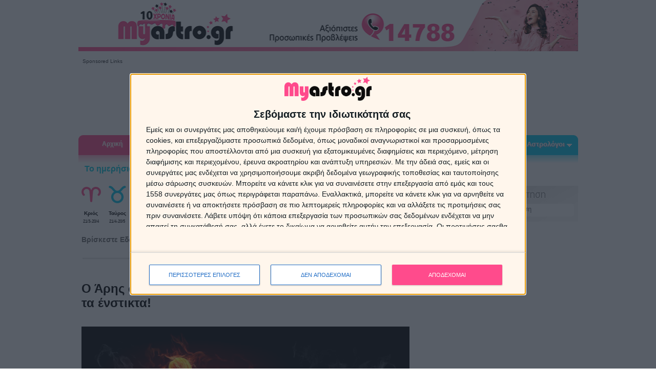

--- FILE ---
content_type: text/html; charset=UTF-8
request_url: https://www.myastro.gr/astrologia/astrologia-provlepseis/aris-tetragono-ploutonas.html
body_size: 15147
content:
<!doctype html>
<html lang="el">
<head>

<!-- Google Tag Manager -->
<script>(function(w,d,s,l,i){w[l]=w[l]||[];w[l].push({'gtm.start':
new Date().getTime(),event:'gtm.js'});var f=d.getElementsByTagName(s)[0],
j=d.createElement(s),dl=l!='dataLayer'?'&l='+l:'';j.async=true;j.src=
'https://www.googletagmanager.com/gtm.js?id='+i+dl;f.parentNode.insertBefore(j,f);
})(window,document,'script','dataLayer','GTM-KSXZ4VM');</script>
<!-- End Google Tag Manager -->    

<meta http-equiv="Content-Type" content="text/html; charset=utf-8" />
<meta property="og:title" content="Άρης τετράγωνο με Πλούτωνα στις 4 Νοεμβρίου 2019" />
<meta property="og:description" content="Στις 4 Νοεμβρίου 2019, σχηματίζεται μία αστρολογική όψη ενδιαφέρουσα και επικίνδυνη: το τετράγωνο του Άρη από τον Ζυγό, με τον Πλούτωνα από τον Αιγόκερω." />
<meta property="og:image" content="https://cdn2.myastro.gr/images/content_thumb/aris-tetragono-ploutonas.jpg"/>
<meta property="og:type" content="article" />
<meta property="og:url" content="https://www.myastro.gr/astrologia/astrologia-provlepseis/aris-tetragono-ploutonas.html" />
<meta name="description" content="Στις 4 Νοεμβρίου 2019, σχηματίζεται μία αστρολογική όψη ενδιαφέρουσα και επικίνδυνη: το τετράγωνο του Άρη από τον Ζυγό, με τον Πλούτωνα από τον Αιγόκερω." />
<meta name="keywords" content="" />
<meta name="author" content="Myastro.gr" />
<meta name="ROBOTS" content="INDEX, FOLLOW"/>
<meta name="GOOGLEBOT" content="INDEX, FOLLOW"/>
<meta name="revisit-after" content="1 days"/>
<meta name="document-classification" content="Αστρολογία Ζώδια Προβλέψεις"/>
<meta name="document-rights" content="Copyrighted Work"/>
<meta name="document-type" content="Web Page"/>
<meta name="document-rating" content="Safe for Kids"/>
<meta name="document-distribution" content="Global"/>
<meta name="document-state" content="Dynamic"/>
<meta property="fb:app_id" content="247429518666872"/>
<meta name="msvalidate.01" content="FA858E24434D1B72F1AAE4D8199DFC2C" />
<meta name="viewport" content="width=device-width, initial-scale=1.0">


<link rel="dns-prefetch" href="https://fonts.googleapis.com/" />
<link rel="dns-prefetch" href="https://www.googleadservices.com/" />
<link rel="dns-prefetch" href="https://pagead2.googlesyndication.com/" />
<link rel="dns-prefetch" href="https://jnn-pa.googleapis.com" />
<link rel="dns-prefetch" href="https://www.google.com/" />
<link rel="dns-prefetch" href="https://www.gstatic.com/" />
<link rel="dns-prefetch" href="https://play.google.com/" />
<link rel="dns-prefetch" href="https://googleads.g.doubleclick.net/" />
<link rel="dns-prefetch" href="https://www.youtube.com/" />
<link rel="dns-prefetch" href="https://yt3.ggpht.com/" />
<link rel="dns-prefetch" href="https://i.ytimg.com/"/> 
<link rel="dns-prefetch" href="https://secure.quantserve.com/" />
<link rel="dns-prefetch" href="https://quantcast.mgr.consensu.org/" />
<link rel="dns-prefetch" href="https://www.myastro.gr/" >
<link rel="dns-prefetch" href="https://cdn.myastro.gr/" >





<title>Άρης τετράγωνο με Πλούτωνα στις 4 Νοεμβρίου 2019</title>
<link rel="alternate" href="https://cdn2.myastro.gr/astrologia/astrologia-provlepseis/aris-tetragono-ploutonas.html" hreflang="el-gr" />
<link type="text/css" rel="stylesheet" href="https://cdn2.myastro.gr/templates/astra24/style.min.css?v3.5" />
<link type="text/css" rel="stylesheet" href="https://cdn2.myastro.gr/templates/astra24/css/custom.css?v1.2" />
<script src="https://cdn2.myastro.gr/js/jquery-1.7.min.js" ></script>

<script src="https://cdn2.myastro.gr/js/common.min.js"></script>
<script src="https://cdn2.myastro.gr/js/common-custom.min.js"></script>
<script src="https://cdn2.myastro.gr/js/jquery-ui-1.8.10.custom.min.js"></script>
<script src="https://cdn2.myastro.gr/js/jquery.raty.js"></script>
<script src="https://cdn2.myastro.gr/js/jquery.selectBox.js"></script>

<link href="/favicon.ico" rel="icon" type="image/x-icon" />

<link rel="alternate" type="application/rss+xml" title="RSS" href="https://www.myastro.gr/content/aris-tetragono-ploutonas/rss.html" />

<link rel="image_src" href="https://cdn2.myastro.gr/images/content_thumb/aris-tetragono-ploutonas.jpg" />

<!-- Global site tag (gtag.js) - Google Analytics -->
<script async src="https://www.googletagmanager.com/gtag/js?id=UA-23722739-1"></script>
<script>
  window.dataLayer = window.dataLayer || [];
  function gtag(){dataLayer.push(arguments);}
  gtag('js', new Date());

  gtag('config', 'UA-23722739-1');
</script>




	<link rel="canonical" href="https://www.myastro.gr/astrologia/astrologia-provlepseis/aris-tetragono-ploutonas.html" />


    
<script >
    function createCookie(name,value,days) {
        if (days) {
                var date = new Date();
                date.setTime(date.getTime()+(days*24*60*60*1000));
                var expires = "; expires="+date.toGMTString();
        }
        else var expires = "";
        document.cookie = name+"="+value+expires+"; path=/";
    }

    function readCookie(name) {
            var nameEQ = name + "=";
            var ca = document.cookie.split(';');
            for(var i=0;i < ca.length;i++) {
                    var c = ca[i];
                    while (c.charAt(0)==' ') c = c.substring(1,c.length);
                    if (c.indexOf(nameEQ) == 0) return c.substring(nameEQ.length,c.length);
            }
            return null;
    }

    function eraseCookie(name) {
            createCookie(name,"",-1);
    }
</script>    

<!-- InMobi Choice. Consent Manager Tag v3.0 (for TCF 2.2) -->
<script type="text/javascript" async=true>
(function() {
  var host = 'www.myastro.gr';
  var element = document.createElement('script');
  var firstScript = document.getElementsByTagName('script')[0];
  var url = 'https://cmp.inmobi.com'
    .concat('/choice/', 'xAb7aHH4yz2b1', '/', host, '/choice.js?tag_version=V3');
  var uspTries = 0;
  var uspTriesLimit = 3;
  element.async = true;
  element.type = 'text/javascript';
  element.src = url;

  firstScript.parentNode.insertBefore(element, firstScript);

  function makeStub() {
    var TCF_LOCATOR_NAME = '__tcfapiLocator';
    var queue = [];
    var win = window;
    var cmpFrame;

    function addFrame() {
      var doc = win.document;
      var otherCMP = !!(win.frames[TCF_LOCATOR_NAME]);

      if (!otherCMP) {
        if (doc.body) {
          var iframe = doc.createElement('iframe');

          iframe.style.cssText = 'display:none';
          iframe.name = TCF_LOCATOR_NAME;
          doc.body.appendChild(iframe);
        } else {
          setTimeout(addFrame, 5);
        }
      }
      return !otherCMP;
    }

    function tcfAPIHandler() {
      var gdprApplies;
      var args = arguments;

      if (!args.length) {
        return queue;
      } else if (args[0] === 'setGdprApplies') {
        if (
          args.length > 3 &&
          args[2] === 2 &&
          typeof args[3] === 'boolean'
        ) {
          gdprApplies = args[3];
          if (typeof args[2] === 'function') {
            args[2]('set', true);
          }
        }
      } else if (args[0] === 'ping') {
        var retr = {
          gdprApplies: gdprApplies,
          cmpLoaded: false,
          cmpStatus: 'stub'
        };

        if (typeof args[2] === 'function') {
          args[2](retr);
        }
      } else {
        if(args[0] === 'init' && typeof args[3] === 'object') {
          args[3] = Object.assign(args[3], { tag_version: 'V3' });
        }
        queue.push(args);
      }
    }

    function postMessageEventHandler(event) {
      var msgIsString = typeof event.data === 'string';
      var json = {};

      try {
        if (msgIsString) {
          json = JSON.parse(event.data);
        } else {
          json = event.data;
        }
      } catch (ignore) {}

      var payload = json.__tcfapiCall;

      if (payload) {
        window.__tcfapi(
          payload.command,
          payload.version,
          function(retValue, success) {
            var returnMsg = {
              __tcfapiReturn: {
                returnValue: retValue,
                success: success,
                callId: payload.callId
              }
            };
            if (msgIsString) {
              returnMsg = JSON.stringify(returnMsg);
            }
            if (event && event.source && event.source.postMessage) {
              event.source.postMessage(returnMsg, '*');
            }
          },
          payload.parameter
        );
      }
    }

    while (win) {
      try {
        if (win.frames[TCF_LOCATOR_NAME]) {
          cmpFrame = win;
          break;
        }
      } catch (ignore) {}

      if (win === window.top) {
        break;
      }
      win = win.parent;
    }
    if (!cmpFrame) {
      addFrame();
      win.__tcfapi = tcfAPIHandler;
      win.addEventListener('message', postMessageEventHandler, false);
    }
  };

  makeStub();

  var uspStubFunction = function() {
    var arg = arguments;
    if (typeof window.__uspapi !== uspStubFunction) {
      setTimeout(function() {
        if (typeof window.__uspapi !== 'undefined') {
          window.__uspapi.apply(window.__uspapi, arg);
        }
      }, 500);
    }
  };

  var checkIfUspIsReady = function() {
    uspTries++;
    if (window.__uspapi === uspStubFunction && uspTries < uspTriesLimit) {
      console.warn('USP is not accessible');
    } else {
      clearInterval(uspInterval);
    }
  };

  if (typeof window.__uspapi === 'undefined') {
    window.__uspapi = uspStubFunction;
    var uspInterval = setInterval(checkIfUspIsReady, 6000);
  }
})();
</script>
<!-- End InMobi Choice. Consent Manager Tag v3.0 (for TCF 2.2) -->





  

<script data-ad-client="ca-pub-2894474477838454" async src="https://pagead2.googlesyndication.com/pagead/js/adsbygoogle.js"></script>

    


<script>
window.onload=function(){
    window.__tcfapi('addEventListener', 2, function(tcData, listenerSuccess) { 
    if (listenerSuccess) {
        //console.log("listener");
        // check the eventstatus 
        if (tcData.eventStatus === 'useractioncomplete' ||  tcData.eventStatus === 'tcloaded') {
            if (tcData.purpose.consents[1]==null| tcData.purpose.consents[3]==false || tcData.purpose.consents[3]==false ){
                console.log("consent reject");
                (adsbygoogle=window.adsbygoogle||[]).requestNonPersonalizedAds=1;
                (adsbygoogle=window.adsbygoogle||[]).pauseAdRequests=0;
                }  
            if (tcData.purpose.consents[1]==null && tcData.eventStatus === 'tcloaded'){
                __tcfapi('displayConsentUi',2, function() {}); 
                }    

            }
    }
    });  
}
</script>


<script async='async' src='https://www.googletagservices.com/tag/js/gpt.js'></script>
<script>
  var googletag = googletag || {};
  googletag.cmd = googletag.cmd || [];
</script>
<script>
  googletag.cmd.push(function() {
    googletag.defineSlot('/30193621/myastro_sidebar3_300x250', [300, 250], 'div-gpt-ad-1498824387487-0').addService(googletag.pubads());
    googletag.pubads().enableSingleRequest();
    googletag.enableServices();
  });
</script>


</head>
<body onload="init()" class="inside_tpl tpl1 tpl_articles">
    
<!-- Google Tag Manager (noscript) -->
<noscript><iframe src="https://www.googletagmanager.com/ns.html?id=GTM-KSXZ4VM"
height="0" width="0" style="display:none;visibility:hidden"></iframe></noscript>
<!-- End Google Tag Manager (noscript) -->    
    
    

    <div id="page-wrapper">
	<div id="custom-skin"></div>    
	<div id="main-wrapper">
            <div id="mainPageTable">

                <div id="mainPageTableTopTD">
                <!-- if action neq astrologers2 && action neq "astrologer2" -->
                                    <!-- if action neq register3 && orderPage==false-->
                                            <!-- boddclasstplid == 21 -->
                                                                        <!-- top2 -->
                        <!--  top -->
<div class="top top2"> 
    <div id="header-spacer" class="header-spacer"></div>
    <a href="/">
	<div class="top-header" id="top-header">   
        
        </div>
    </a>
            <div class="top-google-banner">
    <div class="banner-label">Sponsored Links</div>
<script async src="//pagead2.googlesyndication.com/pagead/js/adsbygoogle.js"></script>
<!-- Desktop top leaderboard -->
<ins class="adsbygoogle"
     style="display:inline-block;width:970px;height:90px"
     data-ad-client="ca-pub-2894474477838454"
     data-ad-slot="7464011004"></ins>
<script>
(adsbygoogle = window.adsbygoogle || []).push({});
</script>
</div>
        <div id="topmenu">
            <div class="menu-wrapper">
<ul class="dropdown">
<li id="menu1"><a href="https://www.myastro.gr">Αρχική</a>
<li id="menu2"><span>Ζώδια</span>
<ul class="sub_menu">
<li class=""><a href="https://www.myastro.gr/zodia/zodia-simera.html" target="_self">Ζώδια σήμερα</a></li>
<li class=""><a href="https://www.myastro.gr/zodia/zodia-aurio.html" target="_self">Ζώδια αύριο</a></li>
<li class=""><a href="https://www.myastro.gr/provlepseis/provlepseis-prosopikes.html" target="0">Προσωπικές προβλέψεις</a></li>
<li class=""><a href="https://www.myastro.gr/provlepseis/provlepseis-evdomadiaies.html" target="0">Ζώδια εβδομάδας</a></li>
<li class=""><a href="https://www.myastro.gr/provlepseis/provlepseis-miniaies.html" target="0">Ζώδια μήνα</a></li>
<li class=""><a href="https://www.myastro.gr/zodia/zodia-2026.html" target="_self">Ζώδια 2026</a></li>
<li class=""><a href="https://www.myastro.gr/provlepseis/provlepseis-oriaies.html" target="0">Ωριαία αστρολογία</a></li>
<li class=""><a href="https://www.myastro.gr/zodia/astrologia-zodia.html" target="_self">Άρθρα για ζώδια</a></li>
<li class=""><a href="https://www.myastro.gr/zodia/aisthimatika-provlepseis-2026.html" target="_self">Οι αισθηματικές προβλέψεις για τα ζώδια το 2026</a></li>
<li class=""><a href="https://www.myastro.gr/zodia/zodia-xaraktiristika.html" target="_self">Ζώδια Χαρακτηριστικά</a></li>
<li class=""><a href="https://www.myastro.gr/zodia/zodia-sxeseis.html" target="_self">Ζώδια που ταιριάζουν</a></li>
<li class=""><a href="https://www.myastro.gr/zodia/astrologia-zodia/zwdia-hmeromhnies.html" target="_self">Ζώδια ημερομηνίες</a></li>
<li class=""><a href="https://www.myastro.gr/search.html" target="0">Αναζήτηση</a></li>
<li class="last"><a href="https://www.myastro.gr/zodia/provlepseis-sto-email.html?utm_source=website&utm_medium=menu&utm_campaign=menu" target="_self">Προβλέψεις με email</a></li>
</ul></li><li id="menu3"><span>Αστρολογία</span>
<ul class="sub_menu">
<li class=""><a href="https://www.myastro.gr/astrologia/astrologia-provlepseis.html" target="_self">Αστρολογικές προβλέψεις</a></li>
<li class=""><a href="https://www.myastro.gr/astrologia/astrologikos-xartis.html" target="_self">Αστρολογικός χάρτης</a></li>
<li class=""><a href="https://www.myastro.gr/astrologia/synastria.html" target="_self">Συναστρία</a></li>
<li class=""><a href="https://www.myastro.gr/astrologia/oroskopos.html" target="_self">Ωροσκόπος</a></li>
<li class="last"><a href="https://www.myastro.gr/astrologia/karmikes-sxeseis/karmikes-sxeseis-karma.html" target="_self">Καρμικές σχέσεις</a></li>
</ul></li><li id="menu4"><span>Ονειροκρίτης</span>
<ul class="sub_menu">
<li class=""><a href="https://www.myastro.gr/oneirokritis/oneirokriths-oneira.html" target="_self">Ονειροκρίτης</a></li>
<li class=""><a href="https://www.myastro.gr/oneirokritis/suxnoi-efialtes/oi-pio-suxnoi-efialtes.html" target="_self">Συχνοί εφιάλτες</a></li>
<li class=""><a href="https://www.myastro.gr/oneirokritis/suxnoi-efialtes/oneirokritis-planites-oneira.html" target="_self">Αστρολογία και όνειρα</a></li>
<li class="last"><a href="https://www.myastro.gr/oneirokritis/suxnoi-efialtes/oneira-minimata-apo-to-asineidito.html" target="_self">Όνειρα και υποσυνείδητο</a></li>
</ul></li><li id="menu5"><span>Ταρώ</span>
<ul class="sub_menu">
<li class=""><a href="https://www.myastro.gr/taro/taro-simera.html?utm_source=website&utm_medium=menu&utm_campaign=menu" target="_self">Ταρώ σήμερα</a></li>
<li class=""><a href="https://www.myastro.gr/taro/taro-kartes.html?utm_source=website&utm_medium=menu&utm_campaign=menu" target="_self">Ταρώ με 4 κάρτες</a></li>
<li class=""><a href="https://www.myastro.gr/taro/ta-taro-tou-erwta.html?utm_source=website&utm_medium=menu&utm_campaign=menu" target="_self">Ταρώ της Αγάπης</a></li>
<li class="last"><a href="https://www.myastro.gr/astrologoi/astrologoi-mentioum/taromanteia" target="_self">Οι Ταρωμάντες μας</a></li>
</ul></li><li id="menu6"><span>Δημοφιλή</span>
<ul class="sub_menu">
<li class=""><a href="https://www.myastro.gr/content/zodia-humour.html" target="_self">Ζώδια-χιούμορ</a></li>
<li class=""><a href="https://www.myastro.gr/zodia/astrologia-zodia/kafemanteia-flitzani-mellon-symvola-kafes.html" target="_self">Καφεμαντεία</a></li>
<li class=""><a href="https://www.myastro.gr/content/arithmologia.html" target="_self">Αριθμολογία</a></li>
<li class=""><a href="https://www.myastro.gr/content/zodia-lifestyle/metensarkosi-metempsixosi-anadromi-se-proigoumenes-zoes.html" target="_self">Μετενσάρκωση</a></li>
<li class=""><a href="https://www.myastro.gr/content/feng-shui.html" target="_self">Feng Shui</a></li>
<li class=""><a href="/content/onomata-ti-shmainei-to-onoma-sou/-onomata-ti-shmainei-to-onoma-sou.html" target="_self">Τι σημαίνει το όνομα σου</a></li>
<li class=""><a href="https://www.myastro.gr/content/ksematiasma-euxes/exeis-%E2%80%9Ckako-mati%E2%80%9D-euxes-gia-ksematiasma.html" target="_self">Ξεμάτιασμα - Ευχές</a></li>
<li class="last"><a href="https://www.myastro.gr/content/euxes/euxes.html" target="_self">Ευχές</a></li>
</ul></li><li id="menu7"><a href="https://www.youtube.com/subscription_center?add_user=myastrochannel1" target="_blank">Web Tv</a>
</li><li id="menu8"><span>Αστρολόγοι</span>
<ul class="sub_menu">
<li class=""><a href="https://www.myastro.gr/astrologoi/agora-paketou-sms-provlepsis.html" target="_self">Αγορά πακέτου SMS Πρόβλεψης</a></li>
<li class=""><a href="https://www.myastro.gr/astrologoi/astrologoi-mentioum.html" target="_self">Αστρολόγοι</a></li>
<li class=""><a href="https://www.myastro.gr/astrologoi/astro-provlepseis/astro-sms-astrologikes-provlepseis-me-mikro-kostos-egkura-amesa-kai-oikonomika-me-sms.html" target="_self">Astro SMS προβλέψεις</a></li>
<li class="last"><a href="https://www.myastro.gr/astrologoi/astrologia-provlepseis-ellada-exoteriko-pistotiki.html?utm_source=website&utm_medium=menu&utm_campaign=menu" target="_self">Αγορά χρόνου ομιλίας</a></li>
</ul></li></ul>
<div class='clearfix'></div></div>

    </div>
</div>
<!-- /top -->

                
                
                                                    </div>
                                <div id="mainTableMiddle" class="clearfix articles">
                

                 
                    <div id="topmenu2" class="clearfix">
                                <!--  CENTER TABLE -->
                                       
                        


<div class="menu2">
        
	<div class="signtext">Το ημερήσιο Ωροσκόπιο μου.</div>
        
	<div class="items">
    	<div class="item item1">
        	<div class="image"><a href="https://www.myastro.gr/zodia/zodia-simera/krios.html"><img src="https://cdn2.myastro.gr/templates/astra24/images/header/krios.png" alt="Κριός" width="50" height="50" /></a></div>
            <div class="signs"><a href="https://www.myastro.gr/zodia/zodia-simera/krios.html">Κριός</a></div>
            <div class="signdate">21/3-20/4</div>
        </div>
        <div class="sep"></div>
        
        <div class="item item2">
        	<div class="image"><a href="https://www.myastro.gr/zodia/zodia-simera/tayros.html"><img src="https://cdn2.myastro.gr/templates/astra24/images/header/tavros.png" alt="Ταύρος" width="50" height="50" /></a></div>
            <div class="signs"><a href="https://www.myastro.gr/zodia/zodia-simera/tayros.html">Ταύρος</a></div>
            <div class="signdate">21/4-20/5</div>
        </div>
    	<div class="sep"></div>
    
    	 <div class="item item3">
        	<div class="image"><a href="https://www.myastro.gr/zodia/zodia-simera/didimos.html"><img src="https://cdn2.myastro.gr/templates/astra24/images/header/didymoi.png" alt="Δίδυμοι" width="50" height="50" /></a></div>
            <div class="signs"><a href="https://www.myastro.gr/zodia/zodia-simera/didimos.html">Δίδυμοι</a></div>
            <div class="signdate">21/5-21/6</div>
        </div>
        <div class="sep"></div>
        
        <div class="item item4">
        	<div class="image"><a href="https://www.myastro.gr/zodia/zodia-simera/karkinos.html"><img src="https://cdn2.myastro.gr/templates/astra24/images/header/karkinos.png" alt="Καρκίνος" width="50" height="50" /></a></div>
            <div class="signs"><a href="https://www.myastro.gr/zodia/zodia-simera/karkinos.html">Καρκίνος</a></div>
            <div class="signdate">22/6-22/7</div>
        </div>
        <div class="sep"></div>
        
        <div class="item item5">
        	<div class="image"><a href="https://www.myastro.gr/zodia/zodia-simera/lewn.html"><img src="https://cdn2.myastro.gr/templates/astra24/images/header/leon.png" alt="Λέων" width="50" height="50" /></a></div>
            <div class="signs"><a href="https://www.myastro.gr/zodia/zodia-simera/lewn.html">Λέων</a></div>
            <div class="signdate">23/7-23/8</div>
        </div>
        <div class="sep"></div>
        
        <div class="item item6">
        	<div class="image"><a href="https://www.myastro.gr/zodia/zodia-simera/parthenos.html"><img src="https://cdn2.myastro.gr/templates/astra24/images/header/parthenos.png" alt="Παρθένος" width="50" height="50" /></a></div>
            <div class="signs"><a href="https://www.myastro.gr/zodia/zodia-simera/parthenos.html">Παρθένος</a></div>
            <div class="signdate">24/8-22/9</div>
        </div>
        <div class="sep"></div>
        
        <div class="item item7">
        	<div class="image"><a href="https://www.myastro.gr/zodia/zodia-simera/zygos.html"><img src="https://cdn2.myastro.gr/templates/astra24/images/header/zygos.png" alt="Ζυγός" width="50" height="50" /></a></div>
            <div class="signs"><a href="https://www.myastro.gr/zodia/zodia-simera/zygos.html">Ζυγός</a></div>
            <div class="signdate">23/9-22/10</div>
        </div>
        <div class="sep"></div>
        
        <div class="item item8">
        	<div class="image"><a href="https://www.myastro.gr/zodia/zodia-simera/skorpios.html"><img src="https://cdn2.myastro.gr/templates/astra24/images/header/skorpios.png" alt="Σκορπιός" width="50" height="50" /></a></div>
            <div class="signs"><a href="https://www.myastro.gr/zodia/zodia-simera/skorpios.html">Σκορπιός</a></div>
            <div class="signdate">23/10-22/11</div>
        </div>
        <div class="sep"></div>
        
        <div class="item item9">
        	<div class="image"><a href="https://www.myastro.gr/zodia/zodia-simera/toxotis.html"><img src="https://cdn2.myastro.gr/templates/astra24/images/header/toxotis.png" alt="Τοξότης" width="50" height="50" /></a></div>
            <div class="signs"><a href="https://www.myastro.gr/zodia/zodia-simera/toxotis.html">Τοξότης</a></div>
            <div class="signdate">23/11-21/12</div>
        </div>
        <div class="sep"></div>
        
        <div class="item item10">
        	<div class="image"><a href="https://www.myastro.gr/zodia/zodia-simera/aigokeros.html"><img src="https://cdn2.myastro.gr/templates/astra24/images/header/aigokeros.png" alt="Αιγόκερως" width="50" height="50" /></a></div>
            <div class="signs"><a href="https://www.myastro.gr/zodia/zodia-simera/aigokeros.html">Αιγόκερως</a></div>
            <div class="signdate">22/12-19/1</div>
        </div>
        <div class="sep"></div>
        
        <div class="item item11">
        	<div class="image"><a href="https://www.myastro.gr/zodia/zodia-simera/ydroxoos.html"><img src="https://cdn2.myastro.gr/templates/astra24/images/header/ydroxoos.png" alt="Υδροχόος" width="50" height="50" /></a></div>
            <div class="signs"><a href="https://www.myastro.gr/zodia/zodia-simera/ydroxoos.html">Υδροχόος</a></div>
            <div class="signdate">20/1-19/2</div>
        </div>
        <div class="sep"></div>
        
        <div class="item item12">
        	<div class="image"><a href="https://www.myastro.gr/zodia/zodia-simera/ixtheis.html"><img src="https://cdn2.myastro.gr/templates/astra24/images/header/ixthys.png" alt="Ιχθείς" width="50" height="50" /></a></div>
            <div class="signs"><a href="https://www.myastro.gr/zodia/zodia-simera/ixtheis.html">Ιχθείς</a></div>
            <div class="signdate">20/2-20/3</div>
        </div>
        
    </div>    
</div>
     

                        <div><img src="https://cdn2.myastro.gr/templates/astra24/images/blank.gif"  width="1" height="4" alt="blank"/></div>
                                                        <div class="main " id="main">
                        <div class="content content_tpl">
		
    <script type="application/ld+json">
            {
    "@context": "http://schema.org",
    "@type": "Article",
    "articleBody": "Άρης σε τετράγωνο με Πλούτωνα: Μια επικίνδυνη όψη\r\n\r\nΣτις 4 Νοεμβρίου μία όψη άκρως ενδιαφέρουσα και τολμηρά επικίνδυνη σχηματίζεται: Ο Άρης στο Ζυγό σε τετράγωνο με Πλούτωνα στον Αιγόκερω, μια όψη που ξυπνά τα άγρια ένστικτα που κρύβουμε βαθειά μέσα μας. Το κτήνος σπάει τα δεσμά του και τρέχει ελεύθερο. Πόλεμος και ειρήνη, έγκλημα και τιμωρία. Λέξεις-κλειδιά, που χαρακτηρίζουν την όψη αυτή.\r\n\r\nΟ Άρης εκπροσωπεί τον ανδρισμό, την επιβολή, τη δύναμη για ακαριαίες αποφάσεις και πράξεις, τον αποτελεσματικό παρορμητισμό. Σε συνδυασμό με τον πανίσχυρο Πλούτωνα, δημιουργείται μια αδυσώπητη δύναμη, που μπορεί να παρασύρει τα πάντα. Σε ποιο επίπεδο η δύναμη αυτή διαδραματίζεται και εξασκείται, αναλύεται μόνο κατόπιν μελέτης των προσωπικών ωροσκοπίων. Αν δηλαδή ένα άτομο, θα την υποστεί ή θα την εφαρμόσει.\r\n\r\nΜε την επιρροή του Πλούτωνα, ο Άρης αποκτά έλεγχο και βάθος. Από τη μία μεριά, θα βιώσουμε πρωτόγονες, ανεξέλεγκτες και τρανταχτές επιθέσεις, ενώ από την άλλη, η αποθεματική μας ενέργεια θα είναι ατελείωτη. Κάτι σαν να λέμε&hellip; &ldquo;έχουμε αντοχές εμείς σε πιέσεις, ας έρθουν και άλλες&rdquo;. Τώρα είναι η ώρα να επιτύχουμε τους στόχους που έχουμε βάλει, με ποσοστό επιτυχίας τεράστιο, αφού τα αποθέματά μας, οι φιλοδοξίες και η επιβολή μας στις αδυναμίες μας, είναι θηριώδης. Έστω και αν χρειαστεί να προβάλουμε τη σεξουαλικότητα μας, σαν το καλύτερό μας χαρτί.\r\n\r\nΑυτό που απαιτείται όμως από μας, είναι η απόλυτη πίστη σε στόχους, η συγκέντρωση και η μεθόδευση. Οποιοδήποτε εγχείρημα αναλαμβάνουμε, οφείλει να στεφανώνεται από νίκη, έστω με υψηλό κόστος. Είναι και το μόνο άλλωστε που διεγείρει τη φαντασία μας.\r\n\r\nΣχέσεις ελέγχου\r\n\r\nΟι έρωτες γίνονται και αυτοί&hellip; επιμονή, εμμονή και στόχος, ενώ λειτουργούμε χειριστικά, ώστε στο τέλος να λάβουμε αυτό που επιδιώκουμε. Η επικοινωνία με το σύντροφο και αυτή προβληματική, δεν ανοίγουμε τα χαρτιά μας, αλλά κρατάμε μυστικά, κάτι που δημιουργεί στον άλλον καχυποψία και υποψίες για παράνομες δικές μας ενέργειες και ζήλειες, αφού νιώθει ανασφάλεια και φόβο απώλειας.\r\n\r\nΠρόσφορο έδαφος για παράνομες, κρυφές και εξωσυζυγικές ιστορίες, που είναι καταδικασμένες να παραμείνουν στο σκοτάδι της μυστικοπάθειας και της ενοχής. Και ακριβώς αυτές οι δεύτερες, παράλληλες σχέσεις, λειτουργούν σαν διέξοδο στη πίεση των ημερών, σαν συναισθηματικός αερόσακος και θάψιμο του θυμού, που μπορεί να φέρνει κάποιος από το σπίτι του, προφυλάσσοντας να μη γίνει η έκρηξη και&hellip; υπάρξουν θύματα!\r\n\r\nΟ ερωτισμός έντονος και εκτός ελέγχου, ασυγκράτητος, ψάχνει να βρει εκτόνωση και συχνά χρειάζεται χαλιναγώγηση. Μέσα από το σεξ, η προσπάθεια να υποταγεί ο σύντροφος, είναι ξεκάθαρη.\r\n\r\nΤο θετικό των ημερών όμως, είναι πως αποζητάμε σχέσεις ουσιαστικές, με τις όποιες αντιξοότητες, σχέσεις με βάθος και δυσκολία, σχέσεις με διάρκεια, αλλά περίπλοκες. Η ανταγωνιστικότητα που θα εμφανιστεί ανάμεσα στο ζευγάρι, θα κλονίσει τα θεμέλια της σχέσης, θα προκαλέσει τριγμούς, αλλά και ακραίες διεκδικήσεις του ενός προς τον άλλον. Σαν τελικό αποτέλεσμα, το παιχνίδι αυτό της ερωτικής εξουσίας (γιατί για τέτοιο πρόκειται), δεν προβλέπεται να έχει νικητή, παρά μόνο δύο εξαντλημένους παίκτες, που έχουν για ρινγκ ένα κρεβάτι.\r\n",
    "articleSection": "Αστρολογικές προβλέψεις",
    "author": "MyAstro",
    "dateModified": "2019-11-01T12:21:29+0200",
    "datePublished": "2019-11-01T12:21:29+0200",
    "headline": "Ο Άρης σε τετράγωνο με τον Πλούτωνα: Όταν ξυπνούν τα ένστικτα!",
    "mainEntityOfPage": "https://www.myastro.gr/astrologia/astrologia-provlepseis/aris-tetragono-ploutonas.html",
    "publisher": {
        "@type": "Organization",
        "name": "MyAstro",
        "logo": {
            "@type": "ImageObject",
            "height": "60",
            "width": "128",
            "url": "https://www.myastro.gr/templates/astra24/images/logo-10years.png"
        }
    },
    "image": {
        "@type": "ImageObject",
        "height": "427",
        "width": "640",
        "url": "https://cdn2.myastro.gr/images/content_thumb/aris-tetragono-ploutonas.jpg"
    }
}
    </script>

    <script type="application/ld+json">
            {
    "@context": "http://schema.org",
    "@type": "WebPage",
    "name": "MyAstro",
    "url": "https://www.myastro.gr",
    "breadcrumb": {
        "@type": "BreadcrumbList",
        "itemListElement": [
            {
                "@type": "ListItem",
                "position": 1,
                "item": {
                    "id": "https://www.myastro.gr/astrologia.html",
                    "name": "Αστρολογία"
                }
            },
            {
                "@type": "ListItem",
                "position": 2,
                "item": {
                    "id": "https://www.myastro.gr/astrologia/astrologia-provlepseis.html",
                    "name": "Αστρολογικές προβλέψεις"
                }
            }
        ]
    },
    "publisher": {
        "@type": "Organization",
        "name": "MyAstro",
        "logo": {
            "@type": "ImageObject",
            "height": "82",
            "width": "224",
            "url": "https://www.myastro.gr/templates/astra24/images/logo-10years.png"
        }
    }
}
    </script>
		
    <div class="content_container" >
        <div class="path"><span class="home">Βρίσκεστε Eδώ&gt;&gt;</span> <span class="pcat"><a href="/astrologia.html">Αστρολογία</a></span> / <span class="pcat"><a href="/astrologia/astrologia-provlepseis.html">Αστρολογικές προβλέψεις</a></span></div>
        <div class="empty">&nbsp;</div>
        
        <div style="background:url(https://cdn2.myastro.gr/templates/astra24/images/hor_line3.gif) no-repeat">
            <img src="https://cdn2.myastro.gr/templates/astra24/images/blank.gif"  width="10" height="4" alt="blank"/>
        </div>
        <div class="content_container2">

                <div class="title"><h1>Ο Άρης σε τετράγωνο με τον Πλούτωνα: Όταν ξυπνούν τα ένστικτα!</h1></div>
                                <div class="author"></div>
                <div class="clearfix2"></div>
                <div class="empty">&nbsp;</div>
                <div class="image"><img id="mainPhoto" src="https://cdn2.myastro.gr/images/content_thumb/aris-tetragono-ploutonas.jpg" alt="Ο Άρης σε τετράγωνο με τον Πλούτωνα: Όταν ξυπνούν τα ένστικτα!"></div>
                <div class="social-new">
    <ul>
        <li>
            <a href="https://www.facebook.com/sharer/sharer.php?u=https%3A%2F%2Fwww.myastro.gr%2Fastrologia%2Fastrologia-provlepseis%2Faris-tetragono-ploutonas.html" title="facebook" target="_blank">
                <div class="social-button fb-share"></div>
            </a>
        </li>
        <li>
            <a href="mailto:?subject=%CE%9F+%CE%86%CF%81%CE%B7%CF%82+%CF%83%CE%B5+%CF%84%CE%B5%CF%84%CF%81%CE%AC%CE%B3%CF%89%CE%BD%CE%BF+%CE%BC%CE%B5+%CF%84%CE%BF%CE%BD+%CE%A0%CE%BB%CE%BF%CF%8D%CF%84%CF%89%CE%BD%CE%B1%3A+%CE%8C%CF%84%CE%B1%CE%BD+%CE%BE%CF%85%CF%80%CE%BD%CE%BF%CF%8D%CE%BD+%CF%84%CE%B1+%CE%AD%CE%BD%CF%83%CF%84%CE%B9%CE%BA%CF%84%CE%B1%21&body=https%3A%2F%2Fwww.myastro.gr%2Fastrologia%2Fastrologia-provlepseis%2Faris-tetragono-ploutonas.html&text=%CE%9F+%CE%86%CF%81%CE%B7%CF%82+%CF%83%CE%B5+%CF%84%CE%B5%CF%84%CF%81%CE%AC%CE%B3%CF%89%CE%BD%CE%BF+%CE%BC%CE%B5+%CF%84%CE%BF%CE%BD+%CE%A0%CE%BB%CE%BF%CF%8D%CF%84%CF%89%CE%BD%CE%B1%3A+%CE%8C%CF%84%CE%B1%CE%BD+%CE%BE%CF%85%CF%80%CE%BD%CE%BF%CF%8D%CE%BD+%CF%84%CE%B1+%CE%AD%CE%BD%CF%83%CF%84%CE%B9%CE%BA%CF%84%CE%B1%21" title="email" target="_blank">
                <div class="social-button mail-share"></div>
            </a>
        </li>
        <li>
            <a href="https://twitter.com/intent/tweet?url=https%3A%2F%2Fwww.myastro.gr%2Fastrologia%2Fastrologia-provlepseis%2Faris-tetragono-ploutonas.html&text=%CE%9F+%CE%86%CF%81%CE%B7%CF%82+%CF%83%CE%B5+%CF%84%CE%B5%CF%84%CF%81%CE%AC%CE%B3%CF%89%CE%BD%CE%BF+%CE%BC%CE%B5+%CF%84%CE%BF%CE%BD+%CE%A0%CE%BB%CE%BF%CF%8D%CF%84%CF%89%CE%BD%CE%B1%3A+%CE%8C%CF%84%CE%B1%CE%BD+%CE%BE%CF%85%CF%80%CE%BD%CE%BF%CF%8D%CE%BD+%CF%84%CE%B1+%CE%AD%CE%BD%CF%83%CF%84%CE%B9%CE%BA%CF%84%CE%B1%21" title="twitter" target="_blank">
                <div class="social-button twitter-share"></div>
            </a>
        </li>               
    </ul>
</div>                    <div class="rate-container">
        <div class="text">Βαθμολόγησε</div><div class="raty"></div>
        <div class="score">Score: 0 &nbsp;Ψήφοι: 0</div><div class="clearfix"></div>     
    </div>
<script>
var articleId='42544';
var rated=0
var group='1';
    
var score=0;  

    $(document).ready(function(){
        $(".raty").raty({
            "score":score,
                        click: function(score){
            //alert(score); 
            if (rated==0){
            $.ajax({
                url: "/modules/content/ajax/rate.php",
                type: "post", 
                data: {"article_id":articleId,"score":score,'group':group},
                dataType: 'json',
                success:function(result){
                    if (result.status==1){
                        rated=1;
                        $(".raty").raty({"readOnly":true,"score": result.score });
                        $(".rate-container .score").html("Score: "+result.score+" &nbsp;Votes: "+result.votes);
                        showDialog("Βαθμολογία","Ευχαριστούμε για την ψήφο σας");
                        }
                    }
                                         
                });
            }
                                 
        }
    });
        });

</script>
                <div class="clearfix2"></div>
      
                <div class="empty">&nbsp;</div>
                <div class="text">
                    <div id="divBody"><div class="google-container-content">
                            <div class="label-banner">Sponsored Links</div>
                            <!-- Content Responsive Banner (09/19) Desktop Myastro -->
                            <ins class="adsbygoogle"
                                 style="display:block"
                                 data-ad-client="ca-pub-2894474477838454"
                                 data-ad-slot="1498202607"
                                 data-ad-format="auto"
                                 data-full-width-responsive="true"></ins>
                            <script>
                                 (adsbygoogle = window.adsbygoogle || []).push({});
                            </script>
                            </div><div class="clearfix"></div><h2 style="text-align:center"><span style="font-size:medium">Άρης σε τετράγωνο με Πλούτωνα: Μια επικίνδυνη όψη</span></h2>

<p style="text-align:justify"><strong>Στις 4 Νοεμβρίου</strong> μία όψη άκρως ενδιαφέρουσα και τολμηρά επικίνδυνη σχηματίζεται: <strong>Ο Άρης στο Ζυγό σε τετράγωνο με Πλούτωνα στον Αιγόκερω</strong>, μια όψη που ξυπνά τα άγρια ένστικτα που κρύβουμε βαθειά μέσα μας. Το κτήνος σπάει τα δεσμά του και τρέχει ελεύθερο. <strong>Πόλεμος και ειρήνη, έγκλημα και τιμωρία</strong>. Λέξεις-κλειδιά, που χαρακτηρίζουν την όψη αυτή.</p>

<p style="text-align:justify"><strong>Ο Άρης εκπροσωπεί τον ανδρισμό</strong>, την επιβολή, τη δύναμη για ακαριαίες αποφάσεις και πράξεις, τον αποτελεσματικό παρορμητισμό. Σε συνδυασμό με τον <strong>πανίσχυρο Πλούτωνα</strong>, δημιουργείται <strong>μια αδυσώπητη δύναμη, που μπορεί να παρασύρει τα πάντα</strong>. Σε ποιο επίπεδο η δύναμη αυτή διαδραματίζεται και εξασκείται, αναλύεται μόνο κατόπιν μελέτης των προσωπικών ωροσκοπίων. Αν δηλαδή ένα άτομο, θα την υποστεί ή θα την εφαρμόσει.</p>

<p style="text-align:justify"><strong>Με την επιρροή του Πλούτωνα, ο Άρης αποκτά έλεγχο και βάθος.</strong> Από τη μία μεριά, θα βιώσουμε πρωτόγονες, ανεξέλεγκτες και τρανταχτές επιθέσεις, ενώ από την άλλη, η αποθεματική μας ενέργεια θα είναι ατελείωτη. Κάτι σαν να λέμε&hellip; &ldquo;έχουμε αντοχές εμείς σε πιέσεις, ας έρθουν και άλλες&rdquo;. <strong>Τώρα</strong> <strong>είναι η ώρα να επιτύχουμε τους στόχους που έχουμε βάλει</strong>, με ποσοστό επιτυχίας τεράστιο, αφού τα αποθέματά μας, οι φιλοδοξίες και η επιβολή μας στις αδυναμίες μας, είναι θηριώδης. Έστω και αν χρειαστεί να προβάλουμε τη σεξουαλικότητα μας, σαν το καλύτερό μας χαρτί.</p>

<p style="text-align:justify">Αυτό που απαιτείται όμως από μας, είναι η <strong>απόλυτη πίστη σε στόχους, η συγκέντρωση και η μεθόδευση</strong>. Οποιοδήποτε εγχείρημα αναλαμβάνουμε, οφείλει να στεφανώνεται από νίκη, έστω με υψηλό κόστος. Είναι και το μόνο άλλωστε που διεγείρει τη φαντασία μας.</p>

<h3 style="text-align:center">Σχέσεις ελέγχου</h3>

<p style="text-align:justify"><strong>Οι έρωτες γίνονται και αυτοί&hellip; επιμονή, εμμονή και στόχος</strong>, ενώ λειτουργούμε χειριστικά, ώστε στο τέλος να λάβουμε αυτό που επιδιώκουμε. <strong>Η επικοινωνία με το σύντροφο και αυτή προβληματική</strong>, δεν ανοίγουμε τα χαρτιά μας, αλλά κρατάμε μυστικά, κάτι που δημιουργεί στον άλλον καχυποψία και υποψίες για παράνομες δικές μας ενέργειες και ζήλειες, αφού νιώθει ανασφάλεια και φόβο απώλειας.</p>

<p style="text-align:justify"><strong>Πρόσφορο έδαφος για παράνομες, κρυφές και εξωσυζυγικές ιστορίες</strong>, που είναι καταδικασμένες να παραμείνουν στο σκοτάδι της μυστικοπάθειας και της ενοχής. Και ακριβώς αυτές οι δεύτερες, παράλληλες σχέσεις, λειτουργούν σαν διέξοδο στη πίεση των ημερών, σαν συναισθηματικός αερόσακος και θάψιμο του θυμού, που μπορεί να φέρνει κάποιος από το σπίτι του, προφυλάσσοντας να μη γίνει η έκρηξη και&hellip; υπάρξουν θύματα!</p>

<p style="text-align:justify"><strong>Ο ερωτισμός έντονος και εκτός ελέγχου</strong>, ασυγκράτητος, ψάχνει να βρει εκτόνωση και συχνά χρειάζεται χαλιναγώγηση. Μέσα από το σεξ, η προσπάθεια να υποταγεί ο σύντροφος, είναι ξεκάθαρη.</p>

<p style="text-align:justify"><strong>Το θετικό των ημερών όμως, είναι πως αποζητάμε σχέσεις ουσιαστικές</strong>, με τις όποιες αντιξοότητες, σχέσεις με βάθος και δυσκολία, σχέσεις με διάρκεια, αλλά περίπλοκες. Η ανταγωνιστικότητα που θα εμφανιστεί ανάμεσα στο ζευγάρι, θα κλονίσει τα θεμέλια της σχέσης, θα προκαλέσει τριγμούς, αλλά και ακραίες διεκδικήσεις του ενός προς τον άλλον. Σαν τελικό αποτέλεσμα,<strong> το παιχνίδι αυτό της ερωτικής εξουσίας </strong>(γιατί για τέτοιο πρόκειται),<strong> δεν προβλέπεται να έχει νικητή, παρά μόνο δύο εξαντλημένους παίκτες, </strong>που έχουν για ρινγκ ένα κρεβάτι.</p>
</div>
                </div>
                <div class="author-bottom">Myastro</div>
                <div class="date-bottom">Ημερομηνία Τροποποίησης: 28-10-2019 00:00:00</div>
                <div class="clearfix"></div>
                    
                   
                                                                <div class="clearfix"></div>
                <div class='main-services link-main-services'>
<div class='title'><span class='in-title'>Δείτε επίσης:</span></div>
<ul>
<li class='first'><a href='https://www.myastro.gr/zodia/zodia-simera.html'>Ημερήσιες Προβλέψεις</a></li>
<li ><a href='https://www.myastro.gr/provlepseis/provlepseis-prosopikes.html'>Προσωπικές Προβλέψεις</a></li>
<li ><a href='https://www.myastro.gr/provlepseis/provlepseis-evdomadiaies'>Εβδομαδιαίες Προβλέψεις</a></li>
<li ><a href='https://www.myastro.gr/taro/taro-simera.html'>Ταρώ σήμερα</a></li>
<li ><a href='https://www.myastro.gr/zodia/astrologia-zodia.html'>Άρθρα για τα ζώδια</a></li>
<li ><a href='https://www.myastro.gr/astrologia/astrologikos-xartis.html'>Αστρολογικός χάρτης</a></li>
<li ><a href='https://www.myastro.gr/astrologia/synastria.html'>Αστρολογική συναστρία</a></li>
<li ><a href='https://www.myastro.gr/taro/taro-kartes.html'>Ταρώ με 4 κάρτες</a></li>
<li ><a href='https://www.myastro.gr/oneirokritis/oneirokriths-oneira.html'>Ονειροκρίτης</a></li>
</ul>
</div>

                
                

	</div>
			
        	
        
            </div>
</div>


                               
                    </div>
                            <!-- END DEFAULT BOTTOM -->
                            <!--  END CENTER TABLE -->
                                        <!--gkate if-->
                                        </div>
                                                                                <div class="right">
                            <div class="sidebar">
    <div class="search">
		
	<form id="form_search_sidebar" action="https://www.myastro.gr/search.html">
            <input type="text" name="query" class="search" style="margin-right:6px;background-position: -260px 0;" onblur="if(this.value=='') jQuery(this).css('backgroundPosition', '-260px 0');" onfocus="jQuery(this).css('backgroundPosition', '0 0');" placeholder="Google Αναζήτηση"/>
            <button type="submit" class="button"></button>
        </form>
</div>	

<script>
    jQuery(document).ready(function(){
        jQuery('input[name="query"]').keyup(function(event){
            if(event.which == 13){
                jQuery('#form_search_sidebar').submit();
            }
        });
    });
</script>    

    <!-- google banner -->
            <div class="spacer2"></div>
        <div class="clearfix"></div>
        <div class="right-google-banner">
    <div class="banner-label">Sponsored Links</div>
    <script async src="//pagead2.googlesyndication.com/pagead/js/adsbygoogle.js"></script>
<!-- Desktop Right Skyscraper -->
<ins class="adsbygoogle"
     style="display:inline-block;width:300px;height:600px"
     data-ad-client="ca-pub-2894474477838454"
     data-ad-slot="5353071806"></ins>
<script>
(adsbygoogle = window.adsbygoogle || []).push({});
</script>
</div>
        <div class="spacer2"></div>
        <div class="clearfix"></div>  
        
    
    
        <div id="banner105"></div><script>loadBanner(105)</script>
    <div class="spacer2"></div>
    <div class="clearfix"></div>
        
    
    
    
    
          
    
    

<iframe data-src="https://www.facebook.com/plugins/page.php?href=https%3A%2F%2Fwww.facebook.com%2FMyAstro&tabs&width=300&height=214&small_header=false&adapt_container_width=true&hide_cover=false&show_facepile=true&appId" width="300" height="214" style="border:none;overflow:hidden" allow="encrypted-media"></iframe>    <div class="spacer2"></div>
    <div class="clearfix"></div>
        
            <div class="sidebar-news news_sidebar.tpl">
    <div id="head-title-news">
        Αστρολογικές Προβλέψεις
    </div>
    <div class="items-wrap">
        <ul>    
                    <li class="item-cont">         
                <div class="news-title">
                    <span class="title2"><a href="https://www.myastro.gr/zodia/zodia-simera/lewn.html">Τα ζώδια την Τετάρτη 21/01/2026</a></span>
                    <div class="date"></div>
                </div>
                <div class="news-image"><a href="https://www.myastro.gr/zodia/zodia-simera/lewn.html"><img src="https://cdn2.myastro.gr/templates/astra24/images/news1.gif" width="70" height="70" alt="Τα ζώδια την Τετάρτη 21/01/2026" class="im"></a></div>
            </li>
                    <li class="item-cont">         
                <div class="news-title">
                    <span class="title2"><a href="https://www.myastro.gr/astrologia/astrologia-provlepseis/arhs-ston-ydroxoo.html">Άρης στον Υδροχόο από 23 Ιανουαρίου ως 2 Μαρτίου 2026. Προβλέψεις για τα ζώδια.</a></span>
                    <div class="date"><span >20 Ιανουαρίου 2026 / 12:00</span></div>
                </div>
                <div class="news-image"><a href="https://www.myastro.gr/astrologia/astrologia-provlepseis/arhs-ston-ydroxoo.html"><img src="https://cdn2.myastro.gr/files/images/front_articles/arhs-ston-ydroxoo.jpg"  alt="Άρης στον Υδροχόο από 23 Ιανουαρίου ως 2 Μαρτίου 2026. Προβλέψεις για τα ζώδια." class="im FrontArticles"/></a></div>
            </li>
                    <li class="item-cont">         
                <div class="news-title">
                    <span class="title2"><a href="https://www.myastro.gr/astrologia/astrologia-provlepseis/afrodith-se-sunodo-me-ton-ploutwna.html">Η Αφροδίτη σε σύνοδο με τον Πλούτωνα: Πως θα επηρεάσει το ζώδιό σου;</a></span>
                    <div class="date"><span >17 Ιανουαρίου 2026 / 12:00</span></div>
                </div>
                <div class="news-image"><a href="https://www.myastro.gr/astrologia/astrologia-provlepseis/afrodith-se-sunodo-me-ton-ploutwna.html"><img src="https://cdn2.myastro.gr/files/images/front_articles/afrodith-se-sunodo-me-ton-ploutwna.jpg"  alt="Η Αφροδίτη σε σύνοδο με τον Πλούτωνα: Πως θα επηρεάσει το ζώδιό σου;" class="im FrontArticles"/></a></div>
            </li>
                    <li class="item-cont">         
                <div class="news-title">
                    <span class="title2"><a href="https://www.myastro.gr/astrologia/astrologia-provlepseis/arhs-se-trigwno-me-ton-ourano.html">Ο Άρης σε τρίγωνο με τον Ουρανό: Πως θα επηρεάσει το ζώδιό σου;</a></span>
                    <div class="date"><span >17 Ιανουαρίου 2026 / 12:00</span></div>
                </div>
                <div class="news-image"><a href="https://www.myastro.gr/astrologia/astrologia-provlepseis/arhs-se-trigwno-me-ton-ourano.html"><img src="https://cdn2.myastro.gr/files/images/front_articles/arhs-se-trigwno-me-ton-ourano.jpg"  alt="Ο Άρης σε τρίγωνο με τον Ουρανό: Πως θα επηρεάσει το ζώδιό σου;" class="im FrontArticles"/></a></div>
            </li>
                    <li class="item-cont">         
                <div class="news-title">
                    <span class="title2"><a href="https://www.myastro.gr/astrologia/astrologia-provlepseis/ermhs-ston-ydroxoo.html">Ερμής στον Υδροχόο από 20 Ιανουαρίου ως 7 Φεβρουαρίου 2026. Προβλέψεις για τα ζώδια.</a></span>
                    <div class="date"><span >17 Ιανουαρίου 2026 / 13:00</span></div>
                </div>
                <div class="news-image"><a href="https://www.myastro.gr/astrologia/astrologia-provlepseis/ermhs-ston-ydroxoo.html"><img src="https://cdn2.myastro.gr/files/images/front_articles/ermhs-ston-ydroxoo.jpg"  alt="Ερμής στον Υδροχόο από 20 Ιανουαρίου ως 7 Φεβρουαρίου 2026. Προβλέψεις για τα ζώδια." class="im FrontArticles"/></a></div>
            </li>
                </ul>
    </div>
</div>        
    <div class="spacer2"></div>
    <div class="clearfix"></div>
            <div class="sidebar-popular popular_sidebar.tpl">
    <div id="head-title">Αστρολογία και Ζώδια</div>
    <div class="items-wrap">
        <ul>    
                    <li class="item-cont">  
				<div class="popular-number"><div class="count">1</div></div>
                <div class="news-title">
                    <span class="title2"><a href="https://www.myastro.gr/zodia/astrologia-zodia/pos-serfaroun-ta-zodia-sto-diadiktuo.html">Πως σερφάρουν τα 12 ζώδια στο διαδίκτυο;</a></span>                    
                </div>                
            </li>
                    <li class="item-cont">  
				<div class="popular-number"><div class="count">2</div></div>
                <div class="news-title">
                    <span class="title2"><a href="https://www.myastro.gr/zodia/astrologia-zodia/ti-tis-echeis-brei-pos-mia-gunaika-elkuei-tous-antres-des-to-zodio-tis.html">Πως μια γυναίκα ελκύει τους άντρες; Δες το ζώδιο της!</a></span>                    
                </div>                
            </li>
                    <li class="item-cont">  
				<div class="popular-number"><div class="count">3</div></div>
                <div class="news-title">
                    <span class="title2"><a href="https://www.myastro.gr/zodia/astrologia-zodia/astrologia-zodia-antiparathesi-exthros.html">Τα ζώδια σε αντιπαραθέσεις. Πώς συμπεριφέρονται απέναντι σε έναν εχθρό.</a></span>                    
                </div>                
            </li>
                    <li class="item-cont">  
				<div class="popular-number"><div class="count">4</div></div>
                <div class="news-title">
                    <span class="title2"><a href="https://www.myastro.gr/zodia/astrologia-zodia/zodia-parelthon-telos-nea-arxi.html">Ποια ζώδια κολλάνε στο παρελθόν και ποια προχωρούν μπροστά με αισιοδοξία;</a></span>                    
                </div>                
            </li>
                    <li class="item-cont">  
				<div class="popular-number"><div class="count">5</div></div>
                <div class="news-title">
                    <span class="title2"><a href="https://www.myastro.gr/zodia/astrologia-zodia/astrologia-zodia-xorismos-tragoudi.html">Ποιό τραγούδι ταιριάζει γάντι στα ζώδια, όταν… χωρίζουν!</a></span>                    
                </div>                
            </li>
                    <li class="item-cont">  
				<div class="popular-number"><div class="count">6</div></div>
                <div class="news-title">
                    <span class="title2"><a href="https://www.myastro.gr/zodia/astrologia-zodia/oi-peismatarhdes-kai-oi-diallaktikoi-poso-eukola-mporeis-na-allakseis-gnwmh-sta-zwdia.html">Μπορείς να αλλάξεις γνώμη στα ζώδια; Οι πεισματάρηδες και οι διαλλακτικοί!</a></span>                    
                </div>                
            </li>
                </ul>
    </div>
</div>
            <div class="spacer2"></div>
    <div class="clearfix"></div>
                    <div class="spacer2"></div>
        <div class="clearfix"></div>
	<div id="banner106"></div><script>loadBanner(106)</script>
    </div>

<script>
jQuery(document).scroll(function($){
	if( jQuery("#topmenu2").height() > jQuery(".right").height() ){	
		var h = jQuery("#main-wrapper").height() - jQuery(window).height();
		if(jQuery(document).scrollTop()>3340) {
			if( jQuery(document).scrollTop() < (h+250) ){	
				jQuery("#banner106").css('position','fixed'); 
				jQuery("#banner106").css('top',"20px");
				jQuery("#banner106").css('bottom',"auto");
			}
			else{
			var x=jQuery("#main-wrapper").height()-1050;
			jQuery("#banner106").css('position','absolute'); 
			jQuery("#banner106").css('top',x+"px");
			}	
		}
		else{
			jQuery("#banner106").css('position',"relative");  
			jQuery("#banner106").css('top',"0px"); 
		}
	}                            
});
</script>
                    </div>
                                                                        </div>
                            </div>
                    
        
        
        <div class="clearfix"></div>  
        <div class="bottom-google-banner">
    <div class="banner-label">Sponsored Links</div>
<script async src="//pagead2.googlesyndication.com/pagead/js/adsbygoogle.js"></script>
<!-- Desktop bottom billboard -->
<ins class="adsbygoogle"
     style="display:inline-block;width:970px;height:250px"
     data-ad-client="ca-pub-2894474477838454"
     data-ad-slot="8273093007"></ins>
<script>
(adsbygoogle = window.adsbygoogle || []).push({});
</script>
</div>
        
        
        </div>
   
        
                        <div id="footer">
            <div id="mainTableBottom">&nbsp;</div>
                <div id="mainTableBottom2"> 
                    <div class="footer1"><div class="footer1_tpl">
    <div class="footer1_container">
        <div class="follow">Follow us on:</div>
        <div class="footer1_container2">
            <div class="item"><a rel="me" target="_blank" href="https://www.facebook.com/MyAstro" target="_blank"><img data-src="https://cdn2.myastro.gr/templates/astra24/images/facebookfooter.png" src="https://cdn2.myastro.gr/templates/astra24/images/blank.gif" alt="facebook" style="border-image:0; height: 105px" /></a></div>
            <div class="item"><a rel="me" target="_blank" href="https://www.youtube.com/user/Myastrochannel1" target="_blank"><img data-src="https://cdn2.myastro.gr/templates/astra24/images/youtubefooter.png" src="https://cdn2.myastro.gr/templates/astra24/images/blank.gif" alt="youtube" style="border-image:0; height: 105px"/></a></div>
            <div class="item"><a rel="me" target="_blank" href="https://twitter.com/#!/myastrogr" target="_blank"><img data-src="https://cdn2.myastro.gr/templates/astra24/images/twitterfooter.png" src="https://cdn2.myastro.gr/templates/astra24/images/blank.gif" alt="twitter" style="border-image:0; height: 105px"/></a></div>
            <div class="item"><a rel="me" target="_blank" href="https://gr.pinterest.com/myastrogr"><img data-src="https://cdn2.myastro.gr/templates/astra24/images/pinterest.png" src="https://cdn2.myastro.gr/templates/astra24/images/blank.gif" alt="pinterest" style="border-image:0; height: 105px"/></a></div>
            <div class="item"><a rel="me" target="_blank" href="https://www.linkedin.com/in/myastro-gr-8a5684147"><img data-src="https://cdn2.myastro.gr/templates/astra24/images/Linkedin.png" src="https://cdn2.myastro.gr/templates/astra24/images/blank.gif" alt="Linkedin" style="border-image:0; height: 105px"/></a></div>
            <div class="item"><a rel="me" target="_blank" href="https://www.tiktok.com/@myastro.gr"><img data-src="https://cdn2.myastro.gr/templates/astra24/images/tiktokfooter.png" src="https://cdn2.myastro.gr/templates/astra24/images/blank.gif" alt="TikTok" style="border-image:0; height: 105px"/></a></div>
            <div class="item"><a rel="me" href="mailto:info@myastro.gr"><img data-src="https://cdn2.myastro.gr/templates/astra24/images/contactusfooter.png" src="https://cdn2.myastro.gr/templates/astra24/images/blank.gif" alt="Contact Us" style="border-image:0; height: 105px"/></a></div>       	
        </div>
   </div>
</div>
</div>
                    <div class="footer2"><div class="footer2_tpl" >
    <div><img src="https://cdn2.myastro.gr/templates/astra24/images/blank.gif" alt="blank"  style="height:8px; width:1px"/></div>
    <div class="links"><a href="https://www.myastro.gr/content/oroi-chrisis.html" target="_self">Όροι χρήσης</a>&nbsp;&nbsp;&nbsp;<a href="/sitemap.html" target="_self">Sitemap</a>&nbsp;&nbsp;&nbsp;<a href="https://www.myastro.gr/content/politiki-idiotikotitas.html" target="_self">Πολιτική Ιδιωτικότητας</a>&nbsp;&nbsp;&nbsp;<a href="https://www.myastro.gr/content/politiki-akyroseon.html" target="_self">Πολιτική ακυρώσεων και επιστροφών</a>&nbsp;&nbsp;&nbsp;<a href="/epikoinonia/contact.html">Επικοινωνία</a></div>
    <div><img data-src="https://cdn2.myastro.gr/templates/astra24/images/blank.gif" src="https://cdn2.myastro.gr/templates/astra24/images/blank.gif" alt="blank"  style="height:8px; width:1px" /></div>
    <div><img data-src="https://cdn2.myastro.gr/templates/astra24/images/blank.gif" src="https://cdn2.myastro.gr/templates/astra24/images/blank.gif" alt="blank"  style="height:1px; width:100%"/></div>
    <div><img data-src="https://cdn2.myastro.gr/templates/astra24/images/blank.gif" src="https://cdn2.myastro.gr/templates/astra24/images/blank.gif" alt="blank"  style="height:8px; width:1px"/></div>
    <div class="footer2_container">
        <div class="footer-disclaimer" >
            Email επικοινωνίας: <a href="mailto:info@myastro.gr">info@myastro.gr</a><br/><br/>
GTEL Communications IKE. Αγίας Τριάδος 1, Αγία Παρασκευή 15343, Γραμμή υποστήριξης  2111883428<br/>
Κλήση 14788, σταθερό 1,19€/λεπτό (*), κινητό 1,20€/λεπτό με ελάχιστη χρέωση το πρώτο λεπτό (**)<br/>
Καπα-TEL AE, Χαλανδρίου 73 & Πηγάσου 2, Μαρούσι 15125, τηλ. 2130161800.<br/>
Αποστολή sms στο 54529, 1,36€/μήνυμα (**)<br/>
Αποστολή sms στο 54848, 1€/μήνυμα (**)<br/>

* συμπεριλαμβάνονται ΦΠΑ και τέλος σταθερής τηλεφωνίας<br/>
** συμπεριλαμβάνονται  ΦΠΑ και τέλος κινητής τηλεφωνίας 10%<br/><br/>

Κλήσεις από Κύπρο, σταθερό 1,52€/λεπτό, κινητό 1,61€/λεπτό με ΦΠΑ. Δωρεάν γραμμή εξυπηρέτησης από Κύπρο 80009700<br/>
<br/>
Photo credits: Shutterstock.com<br/>

        </div>
        
        
        
    </div>
    </div>
</div>              
                </div>                                                            
        </div>
                    </div>
    <div id="dialog"></div> 
            
    
    <div style='display: none'><div id='myastro-fancybox-advert'><div class="banner-cont"><a href="https://www.myastro.gr/astrologoi/astrologoi-mentioum/xartomanteia/axiothea.html" title="Αξιοθέα 2026" target="_blank" rel=""><img   src="https://cdn2.myastro.gr/banners/DFKJKhUtJLT2NdekSHUs.jpg" width="600" height="400" alt="Αξιοθέα 2026"/></a></div></div></div><script>
                    var weboverbannerid = 443;
                    (function() {
                            var d=document;
                            var h = d.getElementsByTagName('head')[0];
                            var link  = d.createElement('link');
                            link.rel  = 'stylesheet';
                            link.type = 'text/css';
                            link.href = 'https://cdn2.myastro.gr/js/fancybox/fancybox/jquery.fancybox-1.3.4.css';
                            link.media = 'all';
                            h.appendChild(link);
                    }());
                    jQuery(document).ready(function(){

                    (function() {
                              var d=document,
                              h=d.getElementsByTagName('head')[0],
                              s=d.createElement('script');
                              s.async=true;
                              s.src='https://cdn2.myastro.gr/js/fancybox/fancybox/jquery.fancybox-1.3.4.pack.js';
                              s.onload = s.onreadystatechange = function() {
                                    (function() {
                              var d2=document,
                              h2=d2.getElementsByTagName('head')[0],
                              s2=d2.createElement('script');
                              s2.async=true;
                              s2.src='https://cdn2.myastro.gr/js/advert-popup.js';
                              h2.appendChild(s2);
                            }()); /* note ending parenthesis and curly brace */
                                    s.onload = null;
                                    s.onreadystatechange = null;
                              };
                              h.appendChild(s);
                            }()); /* note ending parenthesis and curly brace */
                            });
                    </script>
        <script>
jQuery(document).ready(function() {
    changeBackground(0,"3",1);
        });
   

</script>

	<script src="https://ws.sharethis.com/button/buttons.js"></script>
	<script>stLight.options({publisher: "34222ec8-9251-4880-b318-02fca08573cf"}); </script>


 <!-- Google Code for Remarketing Tag -->
<script>
/* <![CDATA[ */
var google_conversion_id = 962838060;
var google_custom_params = window.google_tag_params;
var google_remarketing_only = true;
</script>
<script src="//www.googleadservices.com/pagead/conversion.js">
</script>
<noscript>
<div style="display:inline;">
<img height="1" width="1" style="border-style:none;" alt="googleads" src="//googleads.g.doubleclick.net/pagead/viewthroughconversion/962838060/?value=0&amp;guid=ON&amp;script=0"/>
</div>
</noscript>
<!-- Hotjar Tracking Code for www.myastro.gr -->
<script>
    (function(h,o,t,j,a,r){
        h.hj=h.hj||function(){(h.hj.q=h.hj.q||[]).push(arguments)};
        h._hjSettings={hjid:1861575,hjsv:6};
        a=o.getElementsByTagName('head')[0];
        r=o.createElement('script');r.async=1;
        r.src=t+h._hjSettings.hjid+j+h._hjSettings.hjsv;
        a.appendChild(r);
    })(window,document,'https://static.hotjar.com/c/hotjar-','.js?sv=');
</script>


    <div class="footer-banner" style="display:none"><div id="cls-fasa" class="close-fasa"><img src="https://cdn2.myastro.gr/templates/astra24/images/close2.png" alt="close"></div><a href="https://www.myastro.gr/astrologoi/astrologoi-mentioum/astrologoi/astrologos-xristos-ntouvlis.html" target="_blank"><img src="https://cdn2.myastro.gr/templates/astra24/images/blank.gif" data-src="https://cdn2.myastro.gr/banners/4fXSSR32SczE1hRJjk5D.jpg" alt="Ντούβλης 2026" id="footerFasa"/></a></div>


</body>
</html>

--- FILE ---
content_type: application/javascript
request_url: https://cdn2.myastro.gr/js/advert-popup.js
body_size: 607
content:
var advert_popup = {
    launched: false,
    initcode: function (){

	if ((!advert_popup.launched)){

	if (advert_popup.readCookie("myasto_advert_popup" + weboverbannerid) == "1")
	{
	
	} else {
		jQuery('body').append(this.construct_code());
		advert_popup.show_facebox();
		}
	}
		advert_popup.launched=true;
	},
	initpage: function(){
	    if (advert_popup.readCookie("myasto_advert_popup" + weboverbannerid) == "1")
	{	    		
		;
	} else {
		advert_popup.initcode();
		}
    }, 
show_facebox: function(){
		advert_popup.createCookie("myasto_advert_popup" + weboverbannerid, "1");
			//$j('iframe').css('overflow:hidden;');
		setTimeout(function(){
                jQuery('a#advert-popup').fancybox({
			'modal': false,
			'padding' : 0, 
			'scrolling' : 'false',
			'showCloseButton' : true,
			'autoDimensions':true,
			'centerOnScroll':true
			}).trigger('click');
			// clean up for IE and Opera
                        },8000);

},
construct_code: function (){
	var fbl_otp = "";
    fbl_otp = '<a id="advert-popup" href="#myastro-fancybox-advert" style="display: none;overflow:hidden;">Show</a>';
    return fbl_otp;
},
createCookie: function(name,value) {
    
    var date = new Date();
    date.setTime(date.getTime() + (10 * 60 * 1000)); //10 minutes
    var expires = "; expires=" + date.toGMTString();
	document.cookie = name+"="+value+expires+"; path=/";
},
readCookie: function(name) {
	var nameEQ = name + "=";
	var ca = document.cookie.split(';');
	for(var i=0;i < ca.length;i++) {
		var c = ca[i];
		while (c.charAt(0)==' ') c = c.substring(1,c.length);
		if (c.indexOf(nameEQ) == 0) return c.substring(nameEQ.length,c.length);
	}
	return null;
}
}
advert_popup.initpage();